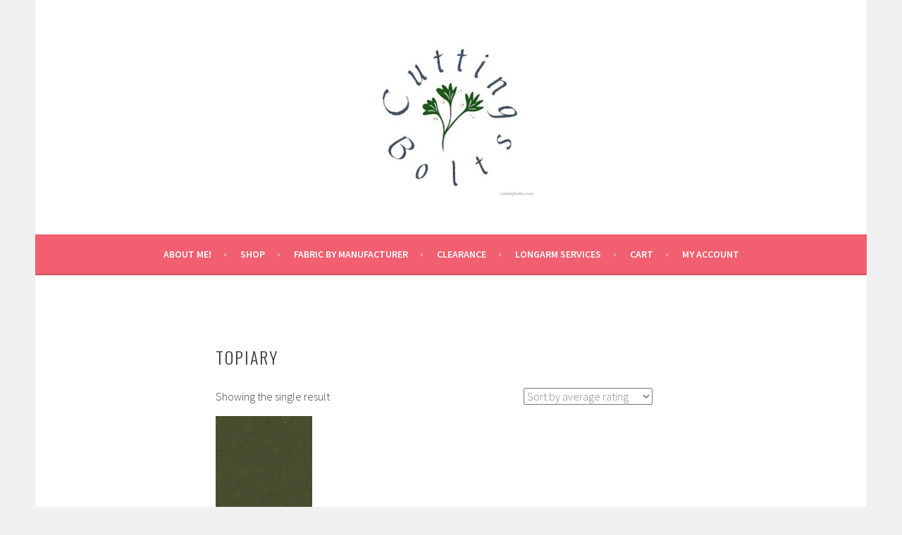

--- FILE ---
content_type: text/html; charset=UTF-8
request_url: https://www.cuttingbolts.com/product-tag/topiary/
body_size: 13653
content:
<!DOCTYPE html>
<html lang="en-US">
<head><style>img.lazy{min-height:1px}</style><link href="https://www.cuttingbolts.com/wp-content/plugins/w3-total-cache/pub/js/lazyload.min.js" as="script">
<meta charset="UTF-8">
<meta name="viewport" content="width=device-width, initial-scale=1">
<link rel="profile" href="http://gmpg.org/xfn/11">
<link rel="pingback" href="https://www.cuttingbolts.com/xmlrpc.php">
<title>Topiary</title>
<meta name='robots' content='max-image-preview:large' />
<script>window._wca = window._wca || [];</script>
<link rel='dns-prefetch' href='//stats.wp.com' />
<link rel='dns-prefetch' href='//fonts.googleapis.com' />
<link rel="alternate" type="application/rss+xml" title=" &raquo; Feed" href="https://www.cuttingbolts.com/feed/" />
<link rel="alternate" type="application/rss+xml" title=" &raquo; Comments Feed" href="https://www.cuttingbolts.com/comments/feed/" />
<link rel="alternate" type="application/rss+xml" title=" &raquo; Topiary Tag Feed" href="https://www.cuttingbolts.com/product-tag/topiary/feed/" />
<style id='wp-img-auto-sizes-contain-inline-css' type='text/css'>
img:is([sizes=auto i],[sizes^="auto," i]){contain-intrinsic-size:3000px 1500px}
/*# sourceURL=wp-img-auto-sizes-contain-inline-css */
</style>
<style id='wp-emoji-styles-inline-css' type='text/css'>

	img.wp-smiley, img.emoji {
		display: inline !important;
		border: none !important;
		box-shadow: none !important;
		height: 1em !important;
		width: 1em !important;
		margin: 0 0.07em !important;
		vertical-align: -0.1em !important;
		background: none !important;
		padding: 0 !important;
	}
/*# sourceURL=wp-emoji-styles-inline-css */
</style>
<style id='wp-block-library-inline-css' type='text/css'>
:root{--wp-block-synced-color:#7a00df;--wp-block-synced-color--rgb:122,0,223;--wp-bound-block-color:var(--wp-block-synced-color);--wp-editor-canvas-background:#ddd;--wp-admin-theme-color:#007cba;--wp-admin-theme-color--rgb:0,124,186;--wp-admin-theme-color-darker-10:#006ba1;--wp-admin-theme-color-darker-10--rgb:0,107,160.5;--wp-admin-theme-color-darker-20:#005a87;--wp-admin-theme-color-darker-20--rgb:0,90,135;--wp-admin-border-width-focus:2px}@media (min-resolution:192dpi){:root{--wp-admin-border-width-focus:1.5px}}.wp-element-button{cursor:pointer}:root .has-very-light-gray-background-color{background-color:#eee}:root .has-very-dark-gray-background-color{background-color:#313131}:root .has-very-light-gray-color{color:#eee}:root .has-very-dark-gray-color{color:#313131}:root .has-vivid-green-cyan-to-vivid-cyan-blue-gradient-background{background:linear-gradient(135deg,#00d084,#0693e3)}:root .has-purple-crush-gradient-background{background:linear-gradient(135deg,#34e2e4,#4721fb 50%,#ab1dfe)}:root .has-hazy-dawn-gradient-background{background:linear-gradient(135deg,#faaca8,#dad0ec)}:root .has-subdued-olive-gradient-background{background:linear-gradient(135deg,#fafae1,#67a671)}:root .has-atomic-cream-gradient-background{background:linear-gradient(135deg,#fdd79a,#004a59)}:root .has-nightshade-gradient-background{background:linear-gradient(135deg,#330968,#31cdcf)}:root .has-midnight-gradient-background{background:linear-gradient(135deg,#020381,#2874fc)}:root{--wp--preset--font-size--normal:16px;--wp--preset--font-size--huge:42px}.has-regular-font-size{font-size:1em}.has-larger-font-size{font-size:2.625em}.has-normal-font-size{font-size:var(--wp--preset--font-size--normal)}.has-huge-font-size{font-size:var(--wp--preset--font-size--huge)}.has-text-align-center{text-align:center}.has-text-align-left{text-align:left}.has-text-align-right{text-align:right}.has-fit-text{white-space:nowrap!important}#end-resizable-editor-section{display:none}.aligncenter{clear:both}.items-justified-left{justify-content:flex-start}.items-justified-center{justify-content:center}.items-justified-right{justify-content:flex-end}.items-justified-space-between{justify-content:space-between}.screen-reader-text{border:0;clip-path:inset(50%);height:1px;margin:-1px;overflow:hidden;padding:0;position:absolute;width:1px;word-wrap:normal!important}.screen-reader-text:focus{background-color:#ddd;clip-path:none;color:#444;display:block;font-size:1em;height:auto;left:5px;line-height:normal;padding:15px 23px 14px;text-decoration:none;top:5px;width:auto;z-index:100000}html :where(.has-border-color){border-style:solid}html :where([style*=border-top-color]){border-top-style:solid}html :where([style*=border-right-color]){border-right-style:solid}html :where([style*=border-bottom-color]){border-bottom-style:solid}html :where([style*=border-left-color]){border-left-style:solid}html :where([style*=border-width]){border-style:solid}html :where([style*=border-top-width]){border-top-style:solid}html :where([style*=border-right-width]){border-right-style:solid}html :where([style*=border-bottom-width]){border-bottom-style:solid}html :where([style*=border-left-width]){border-left-style:solid}html :where(img[class*=wp-image-]){height:auto;max-width:100%}:where(figure){margin:0 0 1em}html :where(.is-position-sticky){--wp-admin--admin-bar--position-offset:var(--wp-admin--admin-bar--height,0px)}@media screen and (max-width:600px){html :where(.is-position-sticky){--wp-admin--admin-bar--position-offset:0px}}

/*# sourceURL=wp-block-library-inline-css */
</style><style id='wp-block-button-inline-css' type='text/css'>
.wp-block-button__link{align-content:center;box-sizing:border-box;cursor:pointer;display:inline-block;height:100%;text-align:center;word-break:break-word}.wp-block-button__link.aligncenter{text-align:center}.wp-block-button__link.alignright{text-align:right}:where(.wp-block-button__link){border-radius:9999px;box-shadow:none;padding:calc(.667em + 2px) calc(1.333em + 2px);text-decoration:none}.wp-block-button[style*=text-decoration] .wp-block-button__link{text-decoration:inherit}.wp-block-buttons>.wp-block-button.has-custom-width{max-width:none}.wp-block-buttons>.wp-block-button.has-custom-width .wp-block-button__link{width:100%}.wp-block-buttons>.wp-block-button.has-custom-font-size .wp-block-button__link{font-size:inherit}.wp-block-buttons>.wp-block-button.wp-block-button__width-25{width:calc(25% - var(--wp--style--block-gap, .5em)*.75)}.wp-block-buttons>.wp-block-button.wp-block-button__width-50{width:calc(50% - var(--wp--style--block-gap, .5em)*.5)}.wp-block-buttons>.wp-block-button.wp-block-button__width-75{width:calc(75% - var(--wp--style--block-gap, .5em)*.25)}.wp-block-buttons>.wp-block-button.wp-block-button__width-100{flex-basis:100%;width:100%}.wp-block-buttons.is-vertical>.wp-block-button.wp-block-button__width-25{width:25%}.wp-block-buttons.is-vertical>.wp-block-button.wp-block-button__width-50{width:50%}.wp-block-buttons.is-vertical>.wp-block-button.wp-block-button__width-75{width:75%}.wp-block-button.is-style-squared,.wp-block-button__link.wp-block-button.is-style-squared{border-radius:0}.wp-block-button.no-border-radius,.wp-block-button__link.no-border-radius{border-radius:0!important}:root :where(.wp-block-button .wp-block-button__link.is-style-outline),:root :where(.wp-block-button.is-style-outline>.wp-block-button__link){border:2px solid;padding:.667em 1.333em}:root :where(.wp-block-button .wp-block-button__link.is-style-outline:not(.has-text-color)),:root :where(.wp-block-button.is-style-outline>.wp-block-button__link:not(.has-text-color)){color:currentColor}:root :where(.wp-block-button .wp-block-button__link.is-style-outline:not(.has-background)),:root :where(.wp-block-button.is-style-outline>.wp-block-button__link:not(.has-background)){background-color:initial;background-image:none}
/*# sourceURL=https://www.cuttingbolts.com/wp-includes/blocks/button/style.min.css */
</style>
<style id='wp-block-buttons-inline-css' type='text/css'>
.wp-block-buttons{box-sizing:border-box}.wp-block-buttons.is-vertical{flex-direction:column}.wp-block-buttons.is-vertical>.wp-block-button:last-child{margin-bottom:0}.wp-block-buttons>.wp-block-button{display:inline-block;margin:0}.wp-block-buttons.is-content-justification-left{justify-content:flex-start}.wp-block-buttons.is-content-justification-left.is-vertical{align-items:flex-start}.wp-block-buttons.is-content-justification-center{justify-content:center}.wp-block-buttons.is-content-justification-center.is-vertical{align-items:center}.wp-block-buttons.is-content-justification-right{justify-content:flex-end}.wp-block-buttons.is-content-justification-right.is-vertical{align-items:flex-end}.wp-block-buttons.is-content-justification-space-between{justify-content:space-between}.wp-block-buttons.aligncenter{text-align:center}.wp-block-buttons:not(.is-content-justification-space-between,.is-content-justification-right,.is-content-justification-left,.is-content-justification-center) .wp-block-button.aligncenter{margin-left:auto;margin-right:auto;width:100%}.wp-block-buttons[style*=text-decoration] .wp-block-button,.wp-block-buttons[style*=text-decoration] .wp-block-button__link{text-decoration:inherit}.wp-block-buttons.has-custom-font-size .wp-block-button__link{font-size:inherit}.wp-block-buttons .wp-block-button__link{width:100%}.wp-block-button.aligncenter{text-align:center}
/*# sourceURL=https://www.cuttingbolts.com/wp-includes/blocks/buttons/style.min.css */
</style>
<style id='wp-block-search-inline-css' type='text/css'>
.wp-block-search__button{margin-left:10px;word-break:normal}.wp-block-search__button.has-icon{line-height:0}.wp-block-search__button svg{height:1.25em;min-height:24px;min-width:24px;width:1.25em;fill:currentColor;vertical-align:text-bottom}:where(.wp-block-search__button){border:1px solid #ccc;padding:6px 10px}.wp-block-search__inside-wrapper{display:flex;flex:auto;flex-wrap:nowrap;max-width:100%}.wp-block-search__label{width:100%}.wp-block-search.wp-block-search__button-only .wp-block-search__button{box-sizing:border-box;display:flex;flex-shrink:0;justify-content:center;margin-left:0;max-width:100%}.wp-block-search.wp-block-search__button-only .wp-block-search__inside-wrapper{min-width:0!important;transition-property:width}.wp-block-search.wp-block-search__button-only .wp-block-search__input{flex-basis:100%;transition-duration:.3s}.wp-block-search.wp-block-search__button-only.wp-block-search__searchfield-hidden,.wp-block-search.wp-block-search__button-only.wp-block-search__searchfield-hidden .wp-block-search__inside-wrapper{overflow:hidden}.wp-block-search.wp-block-search__button-only.wp-block-search__searchfield-hidden .wp-block-search__input{border-left-width:0!important;border-right-width:0!important;flex-basis:0;flex-grow:0;margin:0;min-width:0!important;padding-left:0!important;padding-right:0!important;width:0!important}:where(.wp-block-search__input){appearance:none;border:1px solid #949494;flex-grow:1;font-family:inherit;font-size:inherit;font-style:inherit;font-weight:inherit;letter-spacing:inherit;line-height:inherit;margin-left:0;margin-right:0;min-width:3rem;padding:8px;text-decoration:unset!important;text-transform:inherit}:where(.wp-block-search__button-inside .wp-block-search__inside-wrapper){background-color:#fff;border:1px solid #949494;box-sizing:border-box;padding:4px}:where(.wp-block-search__button-inside .wp-block-search__inside-wrapper) .wp-block-search__input{border:none;border-radius:0;padding:0 4px}:where(.wp-block-search__button-inside .wp-block-search__inside-wrapper) .wp-block-search__input:focus{outline:none}:where(.wp-block-search__button-inside .wp-block-search__inside-wrapper) :where(.wp-block-search__button){padding:4px 8px}.wp-block-search.aligncenter .wp-block-search__inside-wrapper{margin:auto}.wp-block[data-align=right] .wp-block-search.wp-block-search__button-only .wp-block-search__inside-wrapper{float:right}
/*# sourceURL=https://www.cuttingbolts.com/wp-includes/blocks/search/style.min.css */
</style>
<link rel='stylesheet' id='wc-blocks-style-css' href='https://www.cuttingbolts.com/wp-content/plugins/woocommerce/assets/client/blocks/wc-blocks.css?ver=wc-9.8.6' type='text/css' media='all' />
<style id='global-styles-inline-css' type='text/css'>
:root{--wp--preset--aspect-ratio--square: 1;--wp--preset--aspect-ratio--4-3: 4/3;--wp--preset--aspect-ratio--3-4: 3/4;--wp--preset--aspect-ratio--3-2: 3/2;--wp--preset--aspect-ratio--2-3: 2/3;--wp--preset--aspect-ratio--16-9: 16/9;--wp--preset--aspect-ratio--9-16: 9/16;--wp--preset--color--black: #000000;--wp--preset--color--cyan-bluish-gray: #abb8c3;--wp--preset--color--white: #ffffff;--wp--preset--color--pale-pink: #f78da7;--wp--preset--color--vivid-red: #cf2e2e;--wp--preset--color--luminous-vivid-orange: #ff6900;--wp--preset--color--luminous-vivid-amber: #fcb900;--wp--preset--color--light-green-cyan: #7bdcb5;--wp--preset--color--vivid-green-cyan: #00d084;--wp--preset--color--pale-cyan-blue: #8ed1fc;--wp--preset--color--vivid-cyan-blue: #0693e3;--wp--preset--color--vivid-purple: #9b51e0;--wp--preset--gradient--vivid-cyan-blue-to-vivid-purple: linear-gradient(135deg,rgb(6,147,227) 0%,rgb(155,81,224) 100%);--wp--preset--gradient--light-green-cyan-to-vivid-green-cyan: linear-gradient(135deg,rgb(122,220,180) 0%,rgb(0,208,130) 100%);--wp--preset--gradient--luminous-vivid-amber-to-luminous-vivid-orange: linear-gradient(135deg,rgb(252,185,0) 0%,rgb(255,105,0) 100%);--wp--preset--gradient--luminous-vivid-orange-to-vivid-red: linear-gradient(135deg,rgb(255,105,0) 0%,rgb(207,46,46) 100%);--wp--preset--gradient--very-light-gray-to-cyan-bluish-gray: linear-gradient(135deg,rgb(238,238,238) 0%,rgb(169,184,195) 100%);--wp--preset--gradient--cool-to-warm-spectrum: linear-gradient(135deg,rgb(74,234,220) 0%,rgb(151,120,209) 20%,rgb(207,42,186) 40%,rgb(238,44,130) 60%,rgb(251,105,98) 80%,rgb(254,248,76) 100%);--wp--preset--gradient--blush-light-purple: linear-gradient(135deg,rgb(255,206,236) 0%,rgb(152,150,240) 100%);--wp--preset--gradient--blush-bordeaux: linear-gradient(135deg,rgb(254,205,165) 0%,rgb(254,45,45) 50%,rgb(107,0,62) 100%);--wp--preset--gradient--luminous-dusk: linear-gradient(135deg,rgb(255,203,112) 0%,rgb(199,81,192) 50%,rgb(65,88,208) 100%);--wp--preset--gradient--pale-ocean: linear-gradient(135deg,rgb(255,245,203) 0%,rgb(182,227,212) 50%,rgb(51,167,181) 100%);--wp--preset--gradient--electric-grass: linear-gradient(135deg,rgb(202,248,128) 0%,rgb(113,206,126) 100%);--wp--preset--gradient--midnight: linear-gradient(135deg,rgb(2,3,129) 0%,rgb(40,116,252) 100%);--wp--preset--font-size--small: 13px;--wp--preset--font-size--medium: 20px;--wp--preset--font-size--large: 36px;--wp--preset--font-size--x-large: 42px;--wp--preset--spacing--20: 0.44rem;--wp--preset--spacing--30: 0.67rem;--wp--preset--spacing--40: 1rem;--wp--preset--spacing--50: 1.5rem;--wp--preset--spacing--60: 2.25rem;--wp--preset--spacing--70: 3.38rem;--wp--preset--spacing--80: 5.06rem;--wp--preset--shadow--natural: 6px 6px 9px rgba(0, 0, 0, 0.2);--wp--preset--shadow--deep: 12px 12px 50px rgba(0, 0, 0, 0.4);--wp--preset--shadow--sharp: 6px 6px 0px rgba(0, 0, 0, 0.2);--wp--preset--shadow--outlined: 6px 6px 0px -3px rgb(255, 255, 255), 6px 6px rgb(0, 0, 0);--wp--preset--shadow--crisp: 6px 6px 0px rgb(0, 0, 0);}:where(.is-layout-flex){gap: 0.5em;}:where(.is-layout-grid){gap: 0.5em;}body .is-layout-flex{display: flex;}.is-layout-flex{flex-wrap: wrap;align-items: center;}.is-layout-flex > :is(*, div){margin: 0;}body .is-layout-grid{display: grid;}.is-layout-grid > :is(*, div){margin: 0;}:where(.wp-block-columns.is-layout-flex){gap: 2em;}:where(.wp-block-columns.is-layout-grid){gap: 2em;}:where(.wp-block-post-template.is-layout-flex){gap: 1.25em;}:where(.wp-block-post-template.is-layout-grid){gap: 1.25em;}.has-black-color{color: var(--wp--preset--color--black) !important;}.has-cyan-bluish-gray-color{color: var(--wp--preset--color--cyan-bluish-gray) !important;}.has-white-color{color: var(--wp--preset--color--white) !important;}.has-pale-pink-color{color: var(--wp--preset--color--pale-pink) !important;}.has-vivid-red-color{color: var(--wp--preset--color--vivid-red) !important;}.has-luminous-vivid-orange-color{color: var(--wp--preset--color--luminous-vivid-orange) !important;}.has-luminous-vivid-amber-color{color: var(--wp--preset--color--luminous-vivid-amber) !important;}.has-light-green-cyan-color{color: var(--wp--preset--color--light-green-cyan) !important;}.has-vivid-green-cyan-color{color: var(--wp--preset--color--vivid-green-cyan) !important;}.has-pale-cyan-blue-color{color: var(--wp--preset--color--pale-cyan-blue) !important;}.has-vivid-cyan-blue-color{color: var(--wp--preset--color--vivid-cyan-blue) !important;}.has-vivid-purple-color{color: var(--wp--preset--color--vivid-purple) !important;}.has-black-background-color{background-color: var(--wp--preset--color--black) !important;}.has-cyan-bluish-gray-background-color{background-color: var(--wp--preset--color--cyan-bluish-gray) !important;}.has-white-background-color{background-color: var(--wp--preset--color--white) !important;}.has-pale-pink-background-color{background-color: var(--wp--preset--color--pale-pink) !important;}.has-vivid-red-background-color{background-color: var(--wp--preset--color--vivid-red) !important;}.has-luminous-vivid-orange-background-color{background-color: var(--wp--preset--color--luminous-vivid-orange) !important;}.has-luminous-vivid-amber-background-color{background-color: var(--wp--preset--color--luminous-vivid-amber) !important;}.has-light-green-cyan-background-color{background-color: var(--wp--preset--color--light-green-cyan) !important;}.has-vivid-green-cyan-background-color{background-color: var(--wp--preset--color--vivid-green-cyan) !important;}.has-pale-cyan-blue-background-color{background-color: var(--wp--preset--color--pale-cyan-blue) !important;}.has-vivid-cyan-blue-background-color{background-color: var(--wp--preset--color--vivid-cyan-blue) !important;}.has-vivid-purple-background-color{background-color: var(--wp--preset--color--vivid-purple) !important;}.has-black-border-color{border-color: var(--wp--preset--color--black) !important;}.has-cyan-bluish-gray-border-color{border-color: var(--wp--preset--color--cyan-bluish-gray) !important;}.has-white-border-color{border-color: var(--wp--preset--color--white) !important;}.has-pale-pink-border-color{border-color: var(--wp--preset--color--pale-pink) !important;}.has-vivid-red-border-color{border-color: var(--wp--preset--color--vivid-red) !important;}.has-luminous-vivid-orange-border-color{border-color: var(--wp--preset--color--luminous-vivid-orange) !important;}.has-luminous-vivid-amber-border-color{border-color: var(--wp--preset--color--luminous-vivid-amber) !important;}.has-light-green-cyan-border-color{border-color: var(--wp--preset--color--light-green-cyan) !important;}.has-vivid-green-cyan-border-color{border-color: var(--wp--preset--color--vivid-green-cyan) !important;}.has-pale-cyan-blue-border-color{border-color: var(--wp--preset--color--pale-cyan-blue) !important;}.has-vivid-cyan-blue-border-color{border-color: var(--wp--preset--color--vivid-cyan-blue) !important;}.has-vivid-purple-border-color{border-color: var(--wp--preset--color--vivid-purple) !important;}.has-vivid-cyan-blue-to-vivid-purple-gradient-background{background: var(--wp--preset--gradient--vivid-cyan-blue-to-vivid-purple) !important;}.has-light-green-cyan-to-vivid-green-cyan-gradient-background{background: var(--wp--preset--gradient--light-green-cyan-to-vivid-green-cyan) !important;}.has-luminous-vivid-amber-to-luminous-vivid-orange-gradient-background{background: var(--wp--preset--gradient--luminous-vivid-amber-to-luminous-vivid-orange) !important;}.has-luminous-vivid-orange-to-vivid-red-gradient-background{background: var(--wp--preset--gradient--luminous-vivid-orange-to-vivid-red) !important;}.has-very-light-gray-to-cyan-bluish-gray-gradient-background{background: var(--wp--preset--gradient--very-light-gray-to-cyan-bluish-gray) !important;}.has-cool-to-warm-spectrum-gradient-background{background: var(--wp--preset--gradient--cool-to-warm-spectrum) !important;}.has-blush-light-purple-gradient-background{background: var(--wp--preset--gradient--blush-light-purple) !important;}.has-blush-bordeaux-gradient-background{background: var(--wp--preset--gradient--blush-bordeaux) !important;}.has-luminous-dusk-gradient-background{background: var(--wp--preset--gradient--luminous-dusk) !important;}.has-pale-ocean-gradient-background{background: var(--wp--preset--gradient--pale-ocean) !important;}.has-electric-grass-gradient-background{background: var(--wp--preset--gradient--electric-grass) !important;}.has-midnight-gradient-background{background: var(--wp--preset--gradient--midnight) !important;}.has-small-font-size{font-size: var(--wp--preset--font-size--small) !important;}.has-medium-font-size{font-size: var(--wp--preset--font-size--medium) !important;}.has-large-font-size{font-size: var(--wp--preset--font-size--large) !important;}.has-x-large-font-size{font-size: var(--wp--preset--font-size--x-large) !important;}
/*# sourceURL=global-styles-inline-css */
</style>

<style id='classic-theme-styles-inline-css' type='text/css'>
/*! This file is auto-generated */
.wp-block-button__link{color:#fff;background-color:#32373c;border-radius:9999px;box-shadow:none;text-decoration:none;padding:calc(.667em + 2px) calc(1.333em + 2px);font-size:1.125em}.wp-block-file__button{background:#32373c;color:#fff;text-decoration:none}
/*# sourceURL=/wp-includes/css/classic-themes.min.css */
</style>
<link rel='stylesheet' id='pisol-fsnw-css' href='https://www.cuttingbolts.com/wp-content/plugins/free-shipping-notification-woocommerce/public/css/pisol-fsnw-public.css?ver=2.2.37' type='text/css' media='all' />
<link rel='stylesheet' id='PQDFW-frontend-css-css' href='https://www.cuttingbolts.com/wp-content/plugins/product-quantity-dropdown-for-woocommerce/assets/css/pqdfw_front_style.css?ver=1.0' type='text/css' media='all' />
<link rel='stylesheet' id='font-awesome-css' href='https://www.cuttingbolts.com/wp-content/plugins/smooth-scroll-up/css/font-awesome.min.css?ver=4.6.3' type='text/css' media='all' />
<link rel='stylesheet' id='scrollup-css-css' href='https://www.cuttingbolts.com/wp-content/plugins/smooth-scroll-up/css/scrollup.css?ver=6.9' type='text/css' media='all' />
<link rel='stylesheet' id='woocommerce-layout-css' href='https://www.cuttingbolts.com/wp-content/plugins/woocommerce/assets/css/woocommerce-layout.css?ver=9.8.6' type='text/css' media='all' />
<style id='woocommerce-layout-inline-css' type='text/css'>

	.infinite-scroll .woocommerce-pagination {
		display: none;
	}
/*# sourceURL=woocommerce-layout-inline-css */
</style>
<link rel='stylesheet' id='woocommerce-smallscreen-css' href='https://www.cuttingbolts.com/wp-content/plugins/woocommerce/assets/css/woocommerce-smallscreen.css?ver=9.8.6' type='text/css' media='only screen and (max-width: 768px)' />
<link rel='stylesheet' id='woocommerce-general-css' href='https://www.cuttingbolts.com/wp-content/plugins/woocommerce/assets/css/woocommerce.css?ver=9.8.6' type='text/css' media='all' />
<style id='woocommerce-inline-inline-css' type='text/css'>
.woocommerce form .form-row .required { visibility: visible; }
/*# sourceURL=woocommerce-inline-inline-css */
</style>
<link rel='stylesheet' id='brands-styles-css' href='https://www.cuttingbolts.com/wp-content/plugins/woocommerce/assets/css/brands.css?ver=9.8.6' type='text/css' media='all' />
<link rel='stylesheet' id='sela-fonts-css' href='https://fonts.googleapis.com/css?family=Source+Sans+Pro%3A300%2C300italic%2C400%2C400italic%2C600%7CDroid+Serif%3A400%2C400italic%7COswald%3A300%2C400&#038;subset=latin%2Clatin-ext' type='text/css' media='all' />
<link rel='stylesheet' id='genericons-css' href='https://www.cuttingbolts.com/wp-content/plugins/jetpack/_inc/genericons/genericons/genericons.css?ver=3.1' type='text/css' media='all' />
<link rel='stylesheet' id='sela-style-css' href='https://www.cuttingbolts.com/wp-content/themes/sela/style.css?ver=6.9' type='text/css' media='all' />
<style id='pi-fsnw-dummy-inline-css' type='text/css'>

            .pisol-bar-container{
                top: 0px !important;
                background-color:#000000;
                color:#ffffff;
                font-weight:normal;
                font-size:16px;
            }

            .pisol-bar-container a{
                color:#ffffff;
                font-weight:normal;
                font-size:16px;
            }

            .pisol_shortcodes{
                color:#f9f9f9;
                font-weight:bold;
                font-size:16px;
            }

            .pisol-bar-container a.pisol-fsnw-close{
                color:#ffffff;
                font-weight:bold;
                font-size:22px;
            }
        
/*# sourceURL=pi-fsnw-dummy-inline-css */
</style>
<script type="text/javascript" src="https://www.cuttingbolts.com/wp-includes/js/jquery/jquery.min.js?ver=3.7.1" id="jquery-core-js"></script>
<script type="text/javascript" src="https://www.cuttingbolts.com/wp-includes/js/jquery/jquery-migrate.min.js?ver=3.4.1" id="jquery-migrate-js"></script>
<script type="text/javascript" src="https://www.cuttingbolts.com/wp-content/plugins/woocommerce/assets/js/jquery-blockui/jquery.blockUI.min.js?ver=2.7.0-wc.9.8.6" id="jquery-blockui-js" defer="defer" data-wp-strategy="defer"></script>
<script type="text/javascript" id="wc-add-to-cart-js-extra">
/* <![CDATA[ */
var wc_add_to_cart_params = {"ajax_url":"/wp-admin/admin-ajax.php","wc_ajax_url":"/?wc-ajax=%%endpoint%%","i18n_view_cart":"View cart","cart_url":"https://www.cuttingbolts.com/cart-2/","is_cart":"","cart_redirect_after_add":"no"};
//# sourceURL=wc-add-to-cart-js-extra
/* ]]> */
</script>
<script type="text/javascript" src="https://www.cuttingbolts.com/wp-content/plugins/woocommerce/assets/js/frontend/add-to-cart.min.js?ver=9.8.6" id="wc-add-to-cart-js" defer="defer" data-wp-strategy="defer"></script>
<script type="text/javascript" src="https://www.cuttingbolts.com/wp-content/plugins/woocommerce/assets/js/js-cookie/js.cookie.min.js?ver=2.1.4-wc.9.8.6" id="js-cookie-js" defer="defer" data-wp-strategy="defer"></script>
<script type="text/javascript" id="woocommerce-js-extra">
/* <![CDATA[ */
var woocommerce_params = {"ajax_url":"/wp-admin/admin-ajax.php","wc_ajax_url":"/?wc-ajax=%%endpoint%%","i18n_password_show":"Show password","i18n_password_hide":"Hide password"};
//# sourceURL=woocommerce-js-extra
/* ]]> */
</script>
<script type="text/javascript" src="https://www.cuttingbolts.com/wp-content/plugins/woocommerce/assets/js/frontend/woocommerce.min.js?ver=9.8.6" id="woocommerce-js" defer="defer" data-wp-strategy="defer"></script>
<script type="text/javascript" id="WCPAY_ASSETS-js-extra">
/* <![CDATA[ */
var wcpayAssets = {"url":"https://www.cuttingbolts.com/wp-content/plugins/woocommerce-payments/dist/"};
//# sourceURL=WCPAY_ASSETS-js-extra
/* ]]> */
</script>
<script type="text/javascript" src="https://stats.wp.com/s-202604.js" id="woocommerce-analytics-js" defer="defer" data-wp-strategy="defer"></script>
<script type="text/javascript" src="https://www.cuttingbolts.com/wp-content/plugins/free-shipping-notification-woocommerce/public/js/circle-progress.min.js?ver=2.2.37" id="pisol-fsnw-circle-js"></script>
<script type="text/javascript" id="pisol-fsnw-js-extra">
/* <![CDATA[ */
var pisol_fsnw = {"wc_ajax_url":"/?wc-ajax=%%endpoint%%","ajax_url":"https://www.cuttingbolts.com/wp-admin/admin-ajax.php","showContinues":"1","howLongToShow":"6000","percent":"0"};
//# sourceURL=pisol-fsnw-js-extra
/* ]]> */
</script>
<script type="text/javascript" src="https://www.cuttingbolts.com/wp-content/plugins/free-shipping-notification-woocommerce/public/js/pisol-fsnw-public.js?ver=2.2.37" id="pisol-fsnw-js"></script>
<link rel="https://api.w.org/" href="https://www.cuttingbolts.com/wp-json/" /><link rel="alternate" title="JSON" type="application/json" href="https://www.cuttingbolts.com/wp-json/wp/v2/product_tag/557" /><link rel="EditURI" type="application/rsd+xml" title="RSD" href="https://www.cuttingbolts.com/xmlrpc.php?rsd" />
<meta name="generator" content="WordPress 6.9" />
<meta name="generator" content="WooCommerce 9.8.6" />
	<style>img#wpstats{display:none}</style>
			<noscript><style>.woocommerce-product-gallery{ opacity: 1 !important; }</style></noscript>
	        <style type="text/css">
            .single-product .quantity>.text {
			    display: none;
			}
        </style>
        			<script  type="text/javascript">
				!function(f,b,e,v,n,t,s){if(f.fbq)return;n=f.fbq=function(){n.callMethod?
					n.callMethod.apply(n,arguments):n.queue.push(arguments)};if(!f._fbq)f._fbq=n;
					n.push=n;n.loaded=!0;n.version='2.0';n.queue=[];t=b.createElement(e);t.async=!0;
					t.src=v;s=b.getElementsByTagName(e)[0];s.parentNode.insertBefore(t,s)}(window,
					document,'script','https://connect.facebook.net/en_US/fbevents.js');
			</script>
			<!-- WooCommerce Facebook Integration Begin -->
			<script  type="text/javascript">

				fbq('init', '934571784402381', {}, {
    "agent": "woocommerce-9.8.6-3.4.7"
});

				fbq( 'track', 'PageView', {
    "source": "woocommerce",
    "version": "9.8.6",
    "pluginVersion": "3.4.7"
} );

				document.addEventListener( 'DOMContentLoaded', function() {
					// Insert placeholder for events injected when a product is added to the cart through AJAX.
					document.body.insertAdjacentHTML( 'beforeend', '<div class=\"wc-facebook-pixel-event-placeholder\"></div>' );
				}, false );

			</script>
			<!-- WooCommerce Facebook Integration End -->
				<style type="text/css" id="sela-header-css">
					.site-title,
			.site-description {
				clip: rect(1px, 1px, 1px, 1px);
				position: absolute;
			}
			</style>
	<link rel="icon" href="https://www.cuttingbolts.com/wp-content/uploads/2021/01/cropped-cropped-cropped-cropped-cropped-logo1-1-1-32x32.jpg" sizes="32x32" />
<link rel="icon" href="https://www.cuttingbolts.com/wp-content/uploads/2021/01/cropped-cropped-cropped-cropped-cropped-logo1-1-1-192x192.jpg" sizes="192x192" />
<link rel="apple-touch-icon" href="https://www.cuttingbolts.com/wp-content/uploads/2021/01/cropped-cropped-cropped-cropped-cropped-logo1-1-1-180x180.jpg" />
<meta name="msapplication-TileImage" content="https://www.cuttingbolts.com/wp-content/uploads/2021/01/cropped-cropped-cropped-cropped-cropped-logo1-1-1-270x270.jpg" />
<style id='jetpack-block-button-inline-css' type='text/css'>
.amp-wp-article .wp-block-jetpack-button{color:#fff}.wp-block-jetpack-button{height:fit-content;margin:0;max-width:100%;width:fit-content}.wp-block-jetpack-button.aligncenter,.wp-block-jetpack-button.alignleft,.wp-block-jetpack-button.alignright{display:block}.wp-block-jetpack-button.aligncenter{margin-left:auto;margin-right:auto}.wp-block-jetpack-button.alignleft{margin-right:auto}.wp-block-jetpack-button.alignright{margin-left:auto}.wp-block-jetpack-button.is-style-outline>.wp-block-button__link{background-color:#0000;border:1px solid;color:currentColor}.wp-block-jetpack-button:not(.is-style-outline) button{border:none}
/*# sourceURL=https://www.cuttingbolts.com/wp-content/plugins/jetpack/_inc/blocks/button/view.css?minify=false */
</style>
<link rel='stylesheet' id='grunion.css-css' href='https://www.cuttingbolts.com/wp-content/plugins/jetpack/jetpack_vendor/automattic/jetpack-forms/src/../dist/contact-form/css/grunion.css?ver=14.5' type='text/css' media='all' />
</head>

<body class="wp-custom-logo wp-theme-sela theme-sela woocommerce woocommerce-page woocommerce-no-js not-multi-author comments-closed has-site-logo">
<div id="page" class="hfeed site">
	<header id="masthead" class="site-header" role="banner">
		<a class="skip-link screen-reader-text" href="#content" title="Skip to content">Skip to content</a>

		<div class="site-branding">
			<a href="https://www.cuttingbolts.com/" class="site-logo-link" rel="home" itemprop="url"><img width="306" height="243" src="data:image/svg+xml,%3Csvg%20xmlns='http://www.w3.org/2000/svg'%20viewBox='0%200%20306%20243'%3E%3C/svg%3E" data-src="https://www.cuttingbolts.com/wp-content/uploads/2021/02/Capture.jpg" class="site-logo attachment-sela-logo lazy" alt="" data-size="sela-logo" itemprop="logo" decoding="async" fetchpriority="high" data-srcset="https://www.cuttingbolts.com/wp-content/uploads/2021/02/Capture.jpg 306w, https://www.cuttingbolts.com/wp-content/uploads/2021/02/Capture-300x238.jpg 300w" data-sizes="(max-width: 306px) 100vw, 306px" /></a>			<h1 class="site-title"><a href="https://www.cuttingbolts.com/" title="" rel="home"></a></h1>
					</div><!-- .site-branding -->

		<nav id="site-navigation" class="main-navigation" role="navigation">
			<button class="menu-toggle" aria-controls="menu" aria-expanded="false">Menu</button>
			<div class="menu-main-menu-container"><ul id="menu-main-menu" class="menu"><li id="menu-item-2863" class="menu-item menu-item-type-post_type menu-item-object-page menu-item-2863"><a href="https://www.cuttingbolts.com/about-me/">About Me!</a></li>
<li id="menu-item-1328" class="menu-item menu-item-type-post_type menu-item-object-page menu-item-has-children menu-item-1328"><a href="https://www.cuttingbolts.com/shop/">Shop</a>
<ul class="sub-menu">
	<li id="menu-item-3549" class="menu-item menu-item-type-taxonomy menu-item-object-product_cat menu-item-3549"><a href="https://www.cuttingbolts.com/product-category/fabric/fabric-bundles/">fabric bundles</a></li>
	<li id="menu-item-3546" class="menu-item menu-item-type-taxonomy menu-item-object-product_cat menu-item-3546"><a href="https://www.cuttingbolts.com/product-category/fabric/quilt-kits/">quilt kits</a></li>
	<li id="menu-item-4188" class="menu-item menu-item-type-taxonomy menu-item-object-product_cat menu-item-4188"><a href="https://www.cuttingbolts.com/product-category/quilt-patterns/">quilt patterns</a></li>
	<li id="menu-item-1528" class="menu-item menu-item-type-taxonomy menu-item-object-product_cat menu-item-1528"><a href="https://www.cuttingbolts.com/product-category/quilts/">quilts</a></li>
</ul>
</li>
<li id="menu-item-1529" class="menu-item menu-item-type-taxonomy menu-item-object-product_cat menu-item-has-children menu-item-1529"><a href="https://www.cuttingbolts.com/product-category/fabric/">fabric by manufacturer</a>
<ul class="sub-menu">
	<li id="menu-item-3547" class="menu-item menu-item-type-taxonomy menu-item-object-product_cat menu-item-has-children menu-item-3547"><a href="https://www.cuttingbolts.com/product-category/fabric/art-gallery/">Art Gallery prints</a>
	<ul class="sub-menu">
		<li id="menu-item-3548" class="menu-item menu-item-type-taxonomy menu-item-object-product_cat menu-item-3548"><a href="https://www.cuttingbolts.com/product-category/fabric/art-gallery/solids/">AGF Solids</a></li>
		<li id="menu-item-3554" class="menu-item menu-item-type-taxonomy menu-item-object-product_cat menu-item-3554"><a href="https://www.cuttingbolts.com/product-category/fabric/art-gallery/decostitch/">Decostitch</a></li>
		<li id="menu-item-3557" class="menu-item menu-item-type-taxonomy menu-item-object-product_cat menu-item-3557"><a href="https://www.cuttingbolts.com/product-category/fabric/art-gallery/flannel/">Flannel</a></li>
	</ul>
</li>
	<li id="menu-item-3552" class="menu-item menu-item-type-taxonomy menu-item-object-product_cat menu-item-3552"><a href="https://www.cuttingbolts.com/product-category/fabric/cotton-steel/">Cotton + Steel</a></li>
	<li id="menu-item-4341" class="menu-item menu-item-type-taxonomy menu-item-object-product_cat menu-item-4341"><a href="https://www.cuttingbolts.com/product-category/dashwood-studios/">Dashwood Studios</a></li>
	<li id="menu-item-3553" class="menu-item menu-item-type-taxonomy menu-item-object-product_cat menu-item-3553"><a href="https://www.cuttingbolts.com/product-category/fabric/felicity-fabrics/">Felicity Fabrics</a></li>
	<li id="menu-item-3551" class="menu-item menu-item-type-taxonomy menu-item-object-product_cat menu-item-has-children menu-item-3551"><a href="https://www.cuttingbolts.com/product-category/fabric/riley-blake/">Riley Blake</a>
	<ul class="sub-menu">
		<li id="menu-item-3550" class="menu-item menu-item-type-taxonomy menu-item-object-product_cat menu-item-3550"><a href="https://www.cuttingbolts.com/product-category/fabric/riley-blake/confetti-cottons/">Confetti Cottons</a></li>
	</ul>
</li>
	<li id="menu-item-3558" class="menu-item menu-item-type-taxonomy menu-item-object-product_cat menu-item-has-children menu-item-3558"><a href="https://www.cuttingbolts.com/product-category/fabric/shannon-fabrics/">Shannon Fabrics</a>
	<ul class="sub-menu">
		<li id="menu-item-3559" class="menu-item menu-item-type-taxonomy menu-item-object-product_cat menu-item-3559"><a href="https://www.cuttingbolts.com/product-category/fabric/shannon-fabrics/minky-wide/">minky-wide</a></li>
	</ul>
</li>
	<li id="menu-item-3555" class="menu-item menu-item-type-taxonomy menu-item-object-product_cat menu-item-has-children menu-item-3555"><a href="https://www.cuttingbolts.com/product-category/fabric/studioe/">StudioE</a>
	<ul class="sub-menu">
		<li id="menu-item-3556" class="menu-item menu-item-type-taxonomy menu-item-object-product_cat menu-item-3556"><a href="https://www.cuttingbolts.com/product-category/fabric/studioe/peppered-cotton/">Peppered Cotton</a></li>
	</ul>
</li>
</ul>
</li>
<li id="menu-item-6478" class="menu-item menu-item-type-taxonomy menu-item-object-product_cat menu-item-6478"><a href="https://www.cuttingbolts.com/product-category/clearance/">CLEARANCE</a></li>
<li id="menu-item-1299" class="menu-item menu-item-type-post_type menu-item-object-page menu-item-has-children menu-item-1299"><a href="https://www.cuttingbolts.com/gallery/">longarm services</a>
<ul class="sub-menu">
	<li id="menu-item-5146" class="menu-item menu-item-type-post_type menu-item-object-page menu-item-5146"><a href="https://www.cuttingbolts.com/longarm-quilting-designs/">Longarm Quilting Designs</a></li>
</ul>
</li>
<li id="menu-item-6480" class="menu-item menu-item-type-post_type menu-item-object-page menu-item-6480"><a href="https://www.cuttingbolts.com/cart-2/">Cart</a></li>
<li id="menu-item-1256" class="menu-item menu-item-type-post_type menu-item-object-page menu-item-1256"><a href="https://www.cuttingbolts.com/my-account-2/">My Account</a></li>
</ul></div>		</nav><!-- #site-navigation -->
	</header><!-- #masthead -->

	<div id="content" class="site-content">

		
			

		
		
		<div class="content-wrapper without-featured-image">
			<div id="primary" class="content-area">
				<main id="main" class="site-main" role="main">

					
						
<article id="post-0" class="post-0 page type-page status-publish hentry without-featured-image">

	<header class="entry-header">
		<h1 class="entry-title">Topiary</h1>
	</header><!-- .entry-header -->

	<div class="entry-content">
		<div class="woocommerce columns-4 "><div class="woocommerce-notices-wrapper"></div><p class="woocommerce-result-count" >
	Showing the single result</p>
<form class="woocommerce-ordering" method="get">
		<select
		name="orderby"
		class="orderby"
					aria-label="Shop order"
			>
					<option value="popularity" >Sort by popularity</option>
					<option value="rating"  selected='selected'>Sort by average rating</option>
					<option value="date" >Sort by latest</option>
					<option value="price" >Sort by price: low to high</option>
					<option value="price-desc" >Sort by price: high to low</option>
			</select>
	<input type="hidden" name="paged" value="1" />
	</form>
<ul class="products columns-4">
<li class="with-featured-image product type-product post-4446 status-publish first instock product_cat-art-gallery product_cat-decostitch product_tag-art-gallery product_tag-art-gallery-fabrics product_tag-decostitch-elements product_tag-fabric product_tag-fabric-bundles product_tag-quilting-fabric product_tag-topiary product_tag-yardage has-post-thumbnail taxable shipping-taxable purchasable product-type-variable">
	<a href="https://www.cuttingbolts.com/shop/fabric/art-gallery/decostitch/topiary-decostitch-by-agf/" class="woocommerce-LoopProduct-link woocommerce-loop-product__link"><img width="300" height="300" src="data:image/svg+xml,%3Csvg%20xmlns='http://www.w3.org/2000/svg'%20viewBox='0%200%20300%20300'%3E%3C/svg%3E" data-src="https://www.cuttingbolts.com/wp-content/uploads/2022/04/DSE725-Topiary_500px-300x300.jpg" class="attachment-woocommerce_thumbnail size-woocommerce_thumbnail lazy" alt="Topiary Decostitch by AGF" decoding="async" data-srcset="https://www.cuttingbolts.com/wp-content/uploads/2022/04/DSE725-Topiary_500px-300x300.jpg 300w, https://www.cuttingbolts.com/wp-content/uploads/2022/04/DSE725-Topiary_500px-150x150.jpg 150w, https://www.cuttingbolts.com/wp-content/uploads/2022/04/DSE725-Topiary_500px-90x90.jpg 90w, https://www.cuttingbolts.com/wp-content/uploads/2022/04/DSE725-Topiary_500px-380x380.jpg 380w, https://www.cuttingbolts.com/wp-content/uploads/2022/04/DSE725-Topiary_500px-100x100.jpg 100w, https://www.cuttingbolts.com/wp-content/uploads/2022/04/DSE725-Topiary_500px.jpg 500w" data-sizes="auto, (max-width: 300px) 100vw, 300px" /><h2 class="woocommerce-loop-product__title">Topiary Decostitch by AGF</h2>
	<span class="price"><span class="woocommerce-Price-amount amount"><bdi><span class="woocommerce-Price-currencySymbol">&#36;</span>3.00</bdi></span> &ndash; <span class="woocommerce-Price-amount amount"><bdi><span class="woocommerce-Price-currencySymbol">&#36;</span>11.50</bdi></span></span>
</a>	        <div class = "quantity_drop_down"> 
					<div class="drop_down_lable"><p>Qty</p></div>
					<div class="quantity">
						<select class="qty_select" name="quantity" ><option value="1"selected>1</option><option value="2">2</option><option value="3">3</option><option value="4">4</option><option value="5">5</option><option value="6">6</option><option value="7">7</option><option value="8">8</option><option value="9">9</option><option value="10">10</option><option value="11">11</option><option value="12">12</option><option value="13">13</option><option value="14">14</option><option value="15">15</option><option value="16">16</option><option value="17">17</option><option value="18">18</option><option value="19">19</option><option value="20">20</option>						</select>
					</div>				          						
				<input type="hidden" class="product_id" value="4446">
			</div>
			<a href="https://www.cuttingbolts.com/shop/fabric/art-gallery/decostitch/topiary-decostitch-by-agf/" aria-describedby="woocommerce_loop_add_to_cart_link_describedby_4446" data-quantity="1" class="button product_type_variable add_to_cart_button" data-product_id="4446" data-product_sku="" aria-label="Select options for &ldquo;Topiary Decostitch by AGF&rdquo;" rel="nofollow">Select options</a>	<span id="woocommerce_loop_add_to_cart_link_describedby_4446" class="screen-reader-text">
		This product has multiple variants. The options may be chosen on the product page	</span>
</li>
</ul>
</div>		
	</div><!-- .entry-content -->
	
</article><!-- #post-## -->

						
					
				</main><!-- #main -->
			</div><!-- #primary -->

				<div id="secondary" class="widget-area sidebar-widget-area" role="complementary">
		<aside id="block-8" class="widget widget_block widget_search"><form role="search" method="get" action="https://www.cuttingbolts.com/" class="wp-block-search__button-outside wp-block-search__text-button aligncenter wp-block-search"    ><label class="wp-block-search__label" for="wp-block-search__input-2" >Search</label><div class="wp-block-search__inside-wrapper" ><input class="wp-block-search__input" id="wp-block-search__input-2" placeholder="" value="" type="search" name="s" required /><button aria-label="Search" class="wp-block-search__button wp-element-button" type="submit" >Search</button></div></form></aside><aside id="woocommerce_widget_cart-3" class="widget woocommerce widget_shopping_cart"><h3 class="widget-title">Cart</h3><div class="hide_cart_widget_if_empty"><div class="widget_shopping_cart_content"></div></div></aside><aside id="block-6" class="widget widget_block"><div data-test='contact-form' id='contact-form-widget-block-6' class='wp-block-jetpack-contact-form-container '>
<form action='/product-tag/topiary/#contact-form-widget-block-6' method='post' class='contact-form commentsblock wp-block-jetpack-contact-form' aria-label="Topiary" novalidate>

<div style="" class='grunion-field-name-wrap grunion-field-wrap'  >
<label
				for='gwidget-block-6-name'
				class='grunion-field-label name'>Name<span class="grunion-label-required" aria-hidden="true">(required)</span></label>
<input
					type='text'
					name='gwidget-block-6-name'
					id='gwidget-block-6-name'
					value=''
					class='name  grunion-field' 
					required aria-required='true' />
	</div>



<div style="" class='grunion-field-email-wrap grunion-field-wrap'  >
<label
				for='gwidget-block-6-email'
				class='grunion-field-label email'>Email<span class="grunion-label-required" aria-hidden="true">(required)</span></label>
<input
					type='email'
					name='gwidget-block-6-email'
					id='gwidget-block-6-email'
					value=''
					class='email  grunion-field' 
					required aria-required='true' />
	</div>



<div style="" class='grunion-field-consent-wrap grunion-field-wrap'  >
<label class='grunion-field-label consent consent-implicit' style=''>		<input aria-hidden='true' type='checkbox' checked name='gwidget-block-6-consent' value='Yes' style='display:none;' /> 
		By submitting your information&#044; you're giving us permission to email you. You may unsubscribe at any time.</label>
<div class='clear-form'></div>
	</div>


<div class="wp-block-jetpack-button wp-block-button" style=""><button class="wp-block-button__link" style="" data-id-attr="placeholder" type="submit">Subscribe</button></div>		<input type='hidden' name='contact-form-id' value='widget-block-6' />
		<input type='hidden' name='action' value='grunion-contact-form' />
		<input type='hidden' name='contact-form-hash' value='034720b588071a91ea150278fc7f8add6e468290' />
</form>
</div></aside>	</div><!-- #secondary -->
		</div><!-- .content-wrapper -->


	</div><!-- #content -->

	
<div id="tertiary" class="widget-area footer-widget-area" role="complementary">
		<div id="widget-area-2" class="widget-area">
			</div><!-- #widget-area-2 -->
	
	
	</div><!-- #tertiary -->

	<footer id="colophon" class="site-footer">
		
		<div class="site-info"  role="contentinfo">
			<a href="http://wordpress.org/" title="A Semantic Personal Publishing Platform" rel="generator">Proudly powered by WordPress</a>
			<span class="sep"> | </span>
			Theme: sela by <a href="http://wordpress.com/themes/sela/" rel="designer">WordPress.com</a>.		</div><!-- .site-info -->
	</footer><!-- #colophon -->
</div><!-- #page -->

<script type="speculationrules">
{"prefetch":[{"source":"document","where":{"and":[{"href_matches":"/*"},{"not":{"href_matches":["/wp-*.php","/wp-admin/*","/wp-content/uploads/*","/wp-content/*","/wp-content/plugins/*","/wp-content/themes/sela/*","/*\\?(.+)"]}},{"not":{"selector_matches":"a[rel~=\"nofollow\"]"}},{"not":{"selector_matches":".no-prefetch, .no-prefetch a"}}]},"eagerness":"conservative"}]}
</script>

			<script>(function(d, s, id) {
			var js, fjs = d.getElementsByTagName(s)[0];
			js = d.createElement(s); js.id = id;
			js.src = 'https://connect.facebook.net/en_US/sdk/xfbml.customerchat.js#xfbml=1&version=v6.0&autoLogAppEvents=1'
			fjs.parentNode.insertBefore(js, fjs);
			}(document, 'script', 'facebook-jssdk'));</script>
			<div class="fb-customerchat" attribution="wordpress" attribution_version="2.3" page_id="217500481612177"></div>

			<script> var $nocnflct = jQuery.noConflict();
			$nocnflct(function () {
			    $nocnflct.scrollUp({
				scrollName: 'scrollUp', // Element ID
				scrollClass: 'scrollUp scrollup-link scrollup-right', // Element Class
				scrollDistance: 300, // Distance from top/bottom before showing element (px)
				scrollFrom: 'top', // top or bottom
				scrollSpeed: 300, // Speed back to top (ms )
				easingType: 'linear', // Scroll to top easing (see http://easings.net/)
				animation: 'none', // Fade, slide, none
				animationInSpeed: 200, // Animation in speed (ms )
				animationOutSpeed: 200, // Animation out speed (ms )
				scrollText: '<id class="fa fa-arrow-circle-up fa-3x"></id>', // Text for element, can contain HTML
				scrollTitle: false, // Set a custom link title if required. Defaults to scrollText
				scrollImg: false, // Set true to use image
				activeOverlay: false, // Set CSS color to display scrollUp active point
				zIndex: 2147483647 // Z-Index for the overlay
			    });
			});</script>			<!-- Facebook Pixel Code -->
			<noscript>
				<img
					class="lazy" height="1"
					width="1"
					style="display:none"
					alt="fbpx"
					src="data:image/svg+xml,%3Csvg%20xmlns='http://www.w3.org/2000/svg'%20viewBox='0%200%201%201'%3E%3C/svg%3E" data-src="https://www.facebook.com/tr?id=934571784402381&ev=PageView&noscript=1"
				/>
			</noscript>
			<!-- End Facebook Pixel Code -->
				<script type='text/javascript'>
		(function () {
			var c = document.body.className;
			c = c.replace(/woocommerce-no-js/, 'woocommerce-js');
			document.body.className = c;
		})();
	</script>
	<script type="text/javascript" id="jetpack-testimonial-theme-supports-js-after">
/* <![CDATA[ */
const jetpack_testimonial_theme_supports = false
//# sourceURL=jetpack-testimonial-theme-supports-js-after
/* ]]> */
</script>
<script type="text/javascript" id="PQDFW_frontend_script-js-extra">
/* <![CDATA[ */
var ajax_postajax = {"ajaxurl":"https://www.cuttingbolts.com/wp-admin/admin-ajax.php","ajaxnonce":"384f9bb7bd"};
//# sourceURL=PQDFW_frontend_script-js-extra
/* ]]> */
</script>
<script type="text/javascript" src="https://www.cuttingbolts.com/wp-content/plugins/product-quantity-dropdown-for-woocommerce/assets/js/pqdfw_front_script.js?ver=6.9" id="PQDFW_frontend_script-js"></script>
<script type="text/javascript" src="https://www.cuttingbolts.com/wp-content/plugins/smooth-scroll-up/js/jquery.scrollUp.min.js?ver=6.9" id="scrollup-js-js"></script>
<script type="text/javascript" src="https://www.cuttingbolts.com/wp-content/themes/sela/js/navigation.js?ver=20140813" id="sela-navigation-js"></script>
<script type="text/javascript" src="https://www.cuttingbolts.com/wp-content/themes/sela/js/skip-link-focus-fix.js?ver=20140813" id="sela-skip-link-focus-fix-js"></script>
<script type="text/javascript" src="https://www.cuttingbolts.com/wp-content/themes/sela/js/sela.js?ver=20140813" id="sela-script-js"></script>
<script type="text/javascript" src="https://www.cuttingbolts.com/wp-content/plugins/woocommerce/assets/js/sourcebuster/sourcebuster.min.js?ver=9.8.6" id="sourcebuster-js-js"></script>
<script type="text/javascript" id="wc-order-attribution-js-extra">
/* <![CDATA[ */
var wc_order_attribution = {"params":{"lifetime":1.0e-5,"session":30,"base64":false,"ajaxurl":"https://www.cuttingbolts.com/wp-admin/admin-ajax.php","prefix":"wc_order_attribution_","allowTracking":true},"fields":{"source_type":"current.typ","referrer":"current_add.rf","utm_campaign":"current.cmp","utm_source":"current.src","utm_medium":"current.mdm","utm_content":"current.cnt","utm_id":"current.id","utm_term":"current.trm","utm_source_platform":"current.plt","utm_creative_format":"current.fmt","utm_marketing_tactic":"current.tct","session_entry":"current_add.ep","session_start_time":"current_add.fd","session_pages":"session.pgs","session_count":"udata.vst","user_agent":"udata.uag"}};
//# sourceURL=wc-order-attribution-js-extra
/* ]]> */
</script>
<script type="text/javascript" src="https://www.cuttingbolts.com/wp-content/plugins/woocommerce/assets/js/frontend/order-attribution.min.js?ver=9.8.6" id="wc-order-attribution-js"></script>
<script type="text/javascript" id="jetpack-stats-js-before">
/* <![CDATA[ */
_stq = window._stq || [];
_stq.push([ "view", JSON.parse("{\"v\":\"ext\",\"blog\":\"188592547\",\"post\":\"0\",\"tz\":\"0\",\"srv\":\"www.cuttingbolts.com\",\"j\":\"1:14.5\"}") ]);
_stq.push([ "clickTrackerInit", "188592547", "0" ]);
//# sourceURL=jetpack-stats-js-before
/* ]]> */
</script>
<script type="text/javascript" src="https://stats.wp.com/e-202604.js" id="jetpack-stats-js" defer="defer" data-wp-strategy="defer"></script>
<script type="text/javascript" id="wc-cart-fragments-js-extra">
/* <![CDATA[ */
var wc_cart_fragments_params = {"ajax_url":"/wp-admin/admin-ajax.php","wc_ajax_url":"/?wc-ajax=%%endpoint%%","cart_hash_key":"wc_cart_hash_7030be6ed76e3eadf5e98c1d0b91c3f6","fragment_name":"wc_fragments_7030be6ed76e3eadf5e98c1d0b91c3f6","request_timeout":"5000"};
//# sourceURL=wc-cart-fragments-js-extra
/* ]]> */
</script>
<script type="text/javascript" src="https://www.cuttingbolts.com/wp-content/plugins/woocommerce/assets/js/frontend/cart-fragments.min.js?ver=9.8.6" id="wc-cart-fragments-js" defer="defer" data-wp-strategy="defer"></script>
<script type="text/javascript" src="https://www.cuttingbolts.com/wp-includes/js/dist/hooks.min.js?ver=dd5603f07f9220ed27f1" id="wp-hooks-js"></script>
<script type="text/javascript" src="https://www.cuttingbolts.com/wp-includes/js/dist/i18n.min.js?ver=c26c3dc7bed366793375" id="wp-i18n-js"></script>
<script type="text/javascript" id="wp-i18n-js-after">
/* <![CDATA[ */
wp.i18n.setLocaleData( { 'text direction\u0004ltr': [ 'ltr' ] } );
//# sourceURL=wp-i18n-js-after
/* ]]> */
</script>
<script type="text/javascript" src="https://www.cuttingbolts.com/wp-content/plugins/jetpack/jetpack_vendor/automattic/jetpack-forms/dist/blocks/view.js?minify=false&amp;ver=3d49217292cbfde0fafc" id="jp-forms-blocks-js"></script>
<script type="text/javascript" src="https://www.cuttingbolts.com/wp-content/plugins/jetpack/jetpack_vendor/automattic/jetpack-forms/dist/contact-form/js/accessible-form.js?minify=false&amp;ver=14.5" id="accessible-form-js" defer="defer" data-wp-strategy="defer"></script>
<script id="wp-emoji-settings" type="application/json">
{"baseUrl":"https://s.w.org/images/core/emoji/17.0.2/72x72/","ext":".png","svgUrl":"https://s.w.org/images/core/emoji/17.0.2/svg/","svgExt":".svg","source":{"concatemoji":"https://www.cuttingbolts.com/wp-includes/js/wp-emoji-release.min.js?ver=6.9"}}
</script>
<script type="module">
/* <![CDATA[ */
/*! This file is auto-generated */
const a=JSON.parse(document.getElementById("wp-emoji-settings").textContent),o=(window._wpemojiSettings=a,"wpEmojiSettingsSupports"),s=["flag","emoji"];function i(e){try{var t={supportTests:e,timestamp:(new Date).valueOf()};sessionStorage.setItem(o,JSON.stringify(t))}catch(e){}}function c(e,t,n){e.clearRect(0,0,e.canvas.width,e.canvas.height),e.fillText(t,0,0);t=new Uint32Array(e.getImageData(0,0,e.canvas.width,e.canvas.height).data);e.clearRect(0,0,e.canvas.width,e.canvas.height),e.fillText(n,0,0);const a=new Uint32Array(e.getImageData(0,0,e.canvas.width,e.canvas.height).data);return t.every((e,t)=>e===a[t])}function p(e,t){e.clearRect(0,0,e.canvas.width,e.canvas.height),e.fillText(t,0,0);var n=e.getImageData(16,16,1,1);for(let e=0;e<n.data.length;e++)if(0!==n.data[e])return!1;return!0}function u(e,t,n,a){switch(t){case"flag":return n(e,"\ud83c\udff3\ufe0f\u200d\u26a7\ufe0f","\ud83c\udff3\ufe0f\u200b\u26a7\ufe0f")?!1:!n(e,"\ud83c\udde8\ud83c\uddf6","\ud83c\udde8\u200b\ud83c\uddf6")&&!n(e,"\ud83c\udff4\udb40\udc67\udb40\udc62\udb40\udc65\udb40\udc6e\udb40\udc67\udb40\udc7f","\ud83c\udff4\u200b\udb40\udc67\u200b\udb40\udc62\u200b\udb40\udc65\u200b\udb40\udc6e\u200b\udb40\udc67\u200b\udb40\udc7f");case"emoji":return!a(e,"\ud83e\u1fac8")}return!1}function f(e,t,n,a){let r;const o=(r="undefined"!=typeof WorkerGlobalScope&&self instanceof WorkerGlobalScope?new OffscreenCanvas(300,150):document.createElement("canvas")).getContext("2d",{willReadFrequently:!0}),s=(o.textBaseline="top",o.font="600 32px Arial",{});return e.forEach(e=>{s[e]=t(o,e,n,a)}),s}function r(e){var t=document.createElement("script");t.src=e,t.defer=!0,document.head.appendChild(t)}a.supports={everything:!0,everythingExceptFlag:!0},new Promise(t=>{let n=function(){try{var e=JSON.parse(sessionStorage.getItem(o));if("object"==typeof e&&"number"==typeof e.timestamp&&(new Date).valueOf()<e.timestamp+604800&&"object"==typeof e.supportTests)return e.supportTests}catch(e){}return null}();if(!n){if("undefined"!=typeof Worker&&"undefined"!=typeof OffscreenCanvas&&"undefined"!=typeof URL&&URL.createObjectURL&&"undefined"!=typeof Blob)try{var e="postMessage("+f.toString()+"("+[JSON.stringify(s),u.toString(),c.toString(),p.toString()].join(",")+"));",a=new Blob([e],{type:"text/javascript"});const r=new Worker(URL.createObjectURL(a),{name:"wpTestEmojiSupports"});return void(r.onmessage=e=>{i(n=e.data),r.terminate(),t(n)})}catch(e){}i(n=f(s,u,c,p))}t(n)}).then(e=>{for(const n in e)a.supports[n]=e[n],a.supports.everything=a.supports.everything&&a.supports[n],"flag"!==n&&(a.supports.everythingExceptFlag=a.supports.everythingExceptFlag&&a.supports[n]);var t;a.supports.everythingExceptFlag=a.supports.everythingExceptFlag&&!a.supports.flag,a.supports.everything||((t=a.source||{}).concatemoji?r(t.concatemoji):t.wpemoji&&t.twemoji&&(r(t.twemoji),r(t.wpemoji)))});
//# sourceURL=https://www.cuttingbolts.com/wp-includes/js/wp-emoji-loader.min.js
/* ]]> */
</script>
<div class='pisol-bar-container'>
                <div class='pisol-bar-message'></div>
                <a href='javascript:void(0);' class='pisol-fsnw-close'>&times;</a>
              </div>
        <div class="lazy" id='pi-progress-circle' style='' data-bg='url(https://www.cuttingbolts.com/wp-content/plugins/free-shipping-notification-woocommerce/public/img/free-delivery.png)'></div>
<script>window.w3tc_lazyload=1,window.lazyLoadOptions={elements_selector:".lazy",callback_loaded:function(t){var e;try{e=new CustomEvent("w3tc_lazyload_loaded",{detail:{e:t}})}catch(a){(e=document.createEvent("CustomEvent")).initCustomEvent("w3tc_lazyload_loaded",!1,!1,{e:t})}window.dispatchEvent(e)}}</script><script async src="https://www.cuttingbolts.com/wp-content/plugins/w3-total-cache/pub/js/lazyload.min.js"></script></body>
</html>

<!--
Performance optimized by W3 Total Cache. Learn more: https://www.boldgrid.com/w3-total-cache/

Page Caching using Disk: Enhanced 
Content Delivery Network via N/A
Lazy Loading
Minified using Disk

Served from: www.cuttingbolts.com @ 2026-01-20 15:04:15 by W3 Total Cache
-->